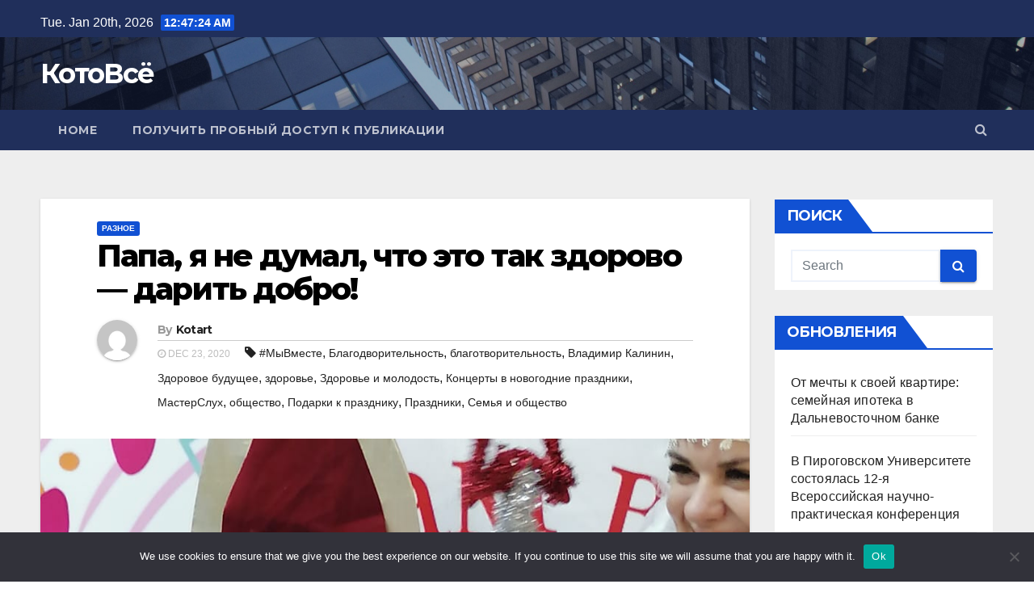

--- FILE ---
content_type: text/html; charset=UTF-8
request_url: https://kotovse.ru/1301-2/
body_size: 19670
content:
<!-- =========================
     Page Breadcrumb   
============================== -->
<!DOCTYPE html>
<html lang="ru-RU">
<head>
<meta charset="UTF-8">
<meta name="viewport" content="width=device-width, initial-scale=1">
<link rel="profile" href="http://gmpg.org/xfn/11">
<title>Папа, я не думал, что это так здорово — дарить добро! &#8211; КотоВсё</title>
<meta name='robots' content='max-image-preview:large' />
	<style>img:is([sizes="auto" i], [sizes^="auto," i]) { contain-intrinsic-size: 3000px 1500px }</style>
	<link rel='dns-prefetch' href='//fonts.googleapis.com' />
<link rel="alternate" type="application/rss+xml" title="КотоВсё &raquo; Feed" href="https://kotovse.ru/feed/" />
<link rel="alternate" type="application/rss+xml" title="КотоВсё &raquo; Comments Feed" href="https://kotovse.ru/comments/feed/" />
<link rel="alternate" type="application/rss+xml" title="КотоВсё &raquo; Папа, я не думал, что это так здорово — дарить добро! Comments Feed" href="https://kotovse.ru/1301-2/feed/" />
<script type="text/javascript">
/* <![CDATA[ */
window._wpemojiSettings = {"baseUrl":"https:\/\/s.w.org\/images\/core\/emoji\/15.1.0\/72x72\/","ext":".png","svgUrl":"https:\/\/s.w.org\/images\/core\/emoji\/15.1.0\/svg\/","svgExt":".svg","source":{"concatemoji":"https:\/\/kotovse.ru\/wp-includes\/js\/wp-emoji-release.min.js?ver=6.8.1"}};
/*! This file is auto-generated */
!function(i,n){var o,s,e;function c(e){try{var t={supportTests:e,timestamp:(new Date).valueOf()};sessionStorage.setItem(o,JSON.stringify(t))}catch(e){}}function p(e,t,n){e.clearRect(0,0,e.canvas.width,e.canvas.height),e.fillText(t,0,0);var t=new Uint32Array(e.getImageData(0,0,e.canvas.width,e.canvas.height).data),r=(e.clearRect(0,0,e.canvas.width,e.canvas.height),e.fillText(n,0,0),new Uint32Array(e.getImageData(0,0,e.canvas.width,e.canvas.height).data));return t.every(function(e,t){return e===r[t]})}function u(e,t,n){switch(t){case"flag":return n(e,"\ud83c\udff3\ufe0f\u200d\u26a7\ufe0f","\ud83c\udff3\ufe0f\u200b\u26a7\ufe0f")?!1:!n(e,"\ud83c\uddfa\ud83c\uddf3","\ud83c\uddfa\u200b\ud83c\uddf3")&&!n(e,"\ud83c\udff4\udb40\udc67\udb40\udc62\udb40\udc65\udb40\udc6e\udb40\udc67\udb40\udc7f","\ud83c\udff4\u200b\udb40\udc67\u200b\udb40\udc62\u200b\udb40\udc65\u200b\udb40\udc6e\u200b\udb40\udc67\u200b\udb40\udc7f");case"emoji":return!n(e,"\ud83d\udc26\u200d\ud83d\udd25","\ud83d\udc26\u200b\ud83d\udd25")}return!1}function f(e,t,n){var r="undefined"!=typeof WorkerGlobalScope&&self instanceof WorkerGlobalScope?new OffscreenCanvas(300,150):i.createElement("canvas"),a=r.getContext("2d",{willReadFrequently:!0}),o=(a.textBaseline="top",a.font="600 32px Arial",{});return e.forEach(function(e){o[e]=t(a,e,n)}),o}function t(e){var t=i.createElement("script");t.src=e,t.defer=!0,i.head.appendChild(t)}"undefined"!=typeof Promise&&(o="wpEmojiSettingsSupports",s=["flag","emoji"],n.supports={everything:!0,everythingExceptFlag:!0},e=new Promise(function(e){i.addEventListener("DOMContentLoaded",e,{once:!0})}),new Promise(function(t){var n=function(){try{var e=JSON.parse(sessionStorage.getItem(o));if("object"==typeof e&&"number"==typeof e.timestamp&&(new Date).valueOf()<e.timestamp+604800&&"object"==typeof e.supportTests)return e.supportTests}catch(e){}return null}();if(!n){if("undefined"!=typeof Worker&&"undefined"!=typeof OffscreenCanvas&&"undefined"!=typeof URL&&URL.createObjectURL&&"undefined"!=typeof Blob)try{var e="postMessage("+f.toString()+"("+[JSON.stringify(s),u.toString(),p.toString()].join(",")+"));",r=new Blob([e],{type:"text/javascript"}),a=new Worker(URL.createObjectURL(r),{name:"wpTestEmojiSupports"});return void(a.onmessage=function(e){c(n=e.data),a.terminate(),t(n)})}catch(e){}c(n=f(s,u,p))}t(n)}).then(function(e){for(var t in e)n.supports[t]=e[t],n.supports.everything=n.supports.everything&&n.supports[t],"flag"!==t&&(n.supports.everythingExceptFlag=n.supports.everythingExceptFlag&&n.supports[t]);n.supports.everythingExceptFlag=n.supports.everythingExceptFlag&&!n.supports.flag,n.DOMReady=!1,n.readyCallback=function(){n.DOMReady=!0}}).then(function(){return e}).then(function(){var e;n.supports.everything||(n.readyCallback(),(e=n.source||{}).concatemoji?t(e.concatemoji):e.wpemoji&&e.twemoji&&(t(e.twemoji),t(e.wpemoji)))}))}((window,document),window._wpemojiSettings);
/* ]]> */
</script>
<style id='wp-emoji-styles-inline-css' type='text/css'>

	img.wp-smiley, img.emoji {
		display: inline !important;
		border: none !important;
		box-shadow: none !important;
		height: 1em !important;
		width: 1em !important;
		margin: 0 0.07em !important;
		vertical-align: -0.1em !important;
		background: none !important;
		padding: 0 !important;
	}
</style>
<link rel='stylesheet' id='wp-block-library-css' href='https://kotovse.ru/wp-includes/css/dist/block-library/style.min.css?ver=6.8.1' type='text/css' media='all' />
<style id='classic-theme-styles-inline-css' type='text/css'>
/*! This file is auto-generated */
.wp-block-button__link{color:#fff;background-color:#32373c;border-radius:9999px;box-shadow:none;text-decoration:none;padding:calc(.667em + 2px) calc(1.333em + 2px);font-size:1.125em}.wp-block-file__button{background:#32373c;color:#fff;text-decoration:none}
</style>
<style id='global-styles-inline-css' type='text/css'>
:root{--wp--preset--aspect-ratio--square: 1;--wp--preset--aspect-ratio--4-3: 4/3;--wp--preset--aspect-ratio--3-4: 3/4;--wp--preset--aspect-ratio--3-2: 3/2;--wp--preset--aspect-ratio--2-3: 2/3;--wp--preset--aspect-ratio--16-9: 16/9;--wp--preset--aspect-ratio--9-16: 9/16;--wp--preset--color--black: #000000;--wp--preset--color--cyan-bluish-gray: #abb8c3;--wp--preset--color--white: #ffffff;--wp--preset--color--pale-pink: #f78da7;--wp--preset--color--vivid-red: #cf2e2e;--wp--preset--color--luminous-vivid-orange: #ff6900;--wp--preset--color--luminous-vivid-amber: #fcb900;--wp--preset--color--light-green-cyan: #7bdcb5;--wp--preset--color--vivid-green-cyan: #00d084;--wp--preset--color--pale-cyan-blue: #8ed1fc;--wp--preset--color--vivid-cyan-blue: #0693e3;--wp--preset--color--vivid-purple: #9b51e0;--wp--preset--gradient--vivid-cyan-blue-to-vivid-purple: linear-gradient(135deg,rgba(6,147,227,1) 0%,rgb(155,81,224) 100%);--wp--preset--gradient--light-green-cyan-to-vivid-green-cyan: linear-gradient(135deg,rgb(122,220,180) 0%,rgb(0,208,130) 100%);--wp--preset--gradient--luminous-vivid-amber-to-luminous-vivid-orange: linear-gradient(135deg,rgba(252,185,0,1) 0%,rgba(255,105,0,1) 100%);--wp--preset--gradient--luminous-vivid-orange-to-vivid-red: linear-gradient(135deg,rgba(255,105,0,1) 0%,rgb(207,46,46) 100%);--wp--preset--gradient--very-light-gray-to-cyan-bluish-gray: linear-gradient(135deg,rgb(238,238,238) 0%,rgb(169,184,195) 100%);--wp--preset--gradient--cool-to-warm-spectrum: linear-gradient(135deg,rgb(74,234,220) 0%,rgb(151,120,209) 20%,rgb(207,42,186) 40%,rgb(238,44,130) 60%,rgb(251,105,98) 80%,rgb(254,248,76) 100%);--wp--preset--gradient--blush-light-purple: linear-gradient(135deg,rgb(255,206,236) 0%,rgb(152,150,240) 100%);--wp--preset--gradient--blush-bordeaux: linear-gradient(135deg,rgb(254,205,165) 0%,rgb(254,45,45) 50%,rgb(107,0,62) 100%);--wp--preset--gradient--luminous-dusk: linear-gradient(135deg,rgb(255,203,112) 0%,rgb(199,81,192) 50%,rgb(65,88,208) 100%);--wp--preset--gradient--pale-ocean: linear-gradient(135deg,rgb(255,245,203) 0%,rgb(182,227,212) 50%,rgb(51,167,181) 100%);--wp--preset--gradient--electric-grass: linear-gradient(135deg,rgb(202,248,128) 0%,rgb(113,206,126) 100%);--wp--preset--gradient--midnight: linear-gradient(135deg,rgb(2,3,129) 0%,rgb(40,116,252) 100%);--wp--preset--font-size--small: 13px;--wp--preset--font-size--medium: 20px;--wp--preset--font-size--large: 36px;--wp--preset--font-size--x-large: 42px;--wp--preset--spacing--20: 0.44rem;--wp--preset--spacing--30: 0.67rem;--wp--preset--spacing--40: 1rem;--wp--preset--spacing--50: 1.5rem;--wp--preset--spacing--60: 2.25rem;--wp--preset--spacing--70: 3.38rem;--wp--preset--spacing--80: 5.06rem;--wp--preset--shadow--natural: 6px 6px 9px rgba(0, 0, 0, 0.2);--wp--preset--shadow--deep: 12px 12px 50px rgba(0, 0, 0, 0.4);--wp--preset--shadow--sharp: 6px 6px 0px rgba(0, 0, 0, 0.2);--wp--preset--shadow--outlined: 6px 6px 0px -3px rgba(255, 255, 255, 1), 6px 6px rgba(0, 0, 0, 1);--wp--preset--shadow--crisp: 6px 6px 0px rgba(0, 0, 0, 1);}:where(.is-layout-flex){gap: 0.5em;}:where(.is-layout-grid){gap: 0.5em;}body .is-layout-flex{display: flex;}.is-layout-flex{flex-wrap: wrap;align-items: center;}.is-layout-flex > :is(*, div){margin: 0;}body .is-layout-grid{display: grid;}.is-layout-grid > :is(*, div){margin: 0;}:where(.wp-block-columns.is-layout-flex){gap: 2em;}:where(.wp-block-columns.is-layout-grid){gap: 2em;}:where(.wp-block-post-template.is-layout-flex){gap: 1.25em;}:where(.wp-block-post-template.is-layout-grid){gap: 1.25em;}.has-black-color{color: var(--wp--preset--color--black) !important;}.has-cyan-bluish-gray-color{color: var(--wp--preset--color--cyan-bluish-gray) !important;}.has-white-color{color: var(--wp--preset--color--white) !important;}.has-pale-pink-color{color: var(--wp--preset--color--pale-pink) !important;}.has-vivid-red-color{color: var(--wp--preset--color--vivid-red) !important;}.has-luminous-vivid-orange-color{color: var(--wp--preset--color--luminous-vivid-orange) !important;}.has-luminous-vivid-amber-color{color: var(--wp--preset--color--luminous-vivid-amber) !important;}.has-light-green-cyan-color{color: var(--wp--preset--color--light-green-cyan) !important;}.has-vivid-green-cyan-color{color: var(--wp--preset--color--vivid-green-cyan) !important;}.has-pale-cyan-blue-color{color: var(--wp--preset--color--pale-cyan-blue) !important;}.has-vivid-cyan-blue-color{color: var(--wp--preset--color--vivid-cyan-blue) !important;}.has-vivid-purple-color{color: var(--wp--preset--color--vivid-purple) !important;}.has-black-background-color{background-color: var(--wp--preset--color--black) !important;}.has-cyan-bluish-gray-background-color{background-color: var(--wp--preset--color--cyan-bluish-gray) !important;}.has-white-background-color{background-color: var(--wp--preset--color--white) !important;}.has-pale-pink-background-color{background-color: var(--wp--preset--color--pale-pink) !important;}.has-vivid-red-background-color{background-color: var(--wp--preset--color--vivid-red) !important;}.has-luminous-vivid-orange-background-color{background-color: var(--wp--preset--color--luminous-vivid-orange) !important;}.has-luminous-vivid-amber-background-color{background-color: var(--wp--preset--color--luminous-vivid-amber) !important;}.has-light-green-cyan-background-color{background-color: var(--wp--preset--color--light-green-cyan) !important;}.has-vivid-green-cyan-background-color{background-color: var(--wp--preset--color--vivid-green-cyan) !important;}.has-pale-cyan-blue-background-color{background-color: var(--wp--preset--color--pale-cyan-blue) !important;}.has-vivid-cyan-blue-background-color{background-color: var(--wp--preset--color--vivid-cyan-blue) !important;}.has-vivid-purple-background-color{background-color: var(--wp--preset--color--vivid-purple) !important;}.has-black-border-color{border-color: var(--wp--preset--color--black) !important;}.has-cyan-bluish-gray-border-color{border-color: var(--wp--preset--color--cyan-bluish-gray) !important;}.has-white-border-color{border-color: var(--wp--preset--color--white) !important;}.has-pale-pink-border-color{border-color: var(--wp--preset--color--pale-pink) !important;}.has-vivid-red-border-color{border-color: var(--wp--preset--color--vivid-red) !important;}.has-luminous-vivid-orange-border-color{border-color: var(--wp--preset--color--luminous-vivid-orange) !important;}.has-luminous-vivid-amber-border-color{border-color: var(--wp--preset--color--luminous-vivid-amber) !important;}.has-light-green-cyan-border-color{border-color: var(--wp--preset--color--light-green-cyan) !important;}.has-vivid-green-cyan-border-color{border-color: var(--wp--preset--color--vivid-green-cyan) !important;}.has-pale-cyan-blue-border-color{border-color: var(--wp--preset--color--pale-cyan-blue) !important;}.has-vivid-cyan-blue-border-color{border-color: var(--wp--preset--color--vivid-cyan-blue) !important;}.has-vivid-purple-border-color{border-color: var(--wp--preset--color--vivid-purple) !important;}.has-vivid-cyan-blue-to-vivid-purple-gradient-background{background: var(--wp--preset--gradient--vivid-cyan-blue-to-vivid-purple) !important;}.has-light-green-cyan-to-vivid-green-cyan-gradient-background{background: var(--wp--preset--gradient--light-green-cyan-to-vivid-green-cyan) !important;}.has-luminous-vivid-amber-to-luminous-vivid-orange-gradient-background{background: var(--wp--preset--gradient--luminous-vivid-amber-to-luminous-vivid-orange) !important;}.has-luminous-vivid-orange-to-vivid-red-gradient-background{background: var(--wp--preset--gradient--luminous-vivid-orange-to-vivid-red) !important;}.has-very-light-gray-to-cyan-bluish-gray-gradient-background{background: var(--wp--preset--gradient--very-light-gray-to-cyan-bluish-gray) !important;}.has-cool-to-warm-spectrum-gradient-background{background: var(--wp--preset--gradient--cool-to-warm-spectrum) !important;}.has-blush-light-purple-gradient-background{background: var(--wp--preset--gradient--blush-light-purple) !important;}.has-blush-bordeaux-gradient-background{background: var(--wp--preset--gradient--blush-bordeaux) !important;}.has-luminous-dusk-gradient-background{background: var(--wp--preset--gradient--luminous-dusk) !important;}.has-pale-ocean-gradient-background{background: var(--wp--preset--gradient--pale-ocean) !important;}.has-electric-grass-gradient-background{background: var(--wp--preset--gradient--electric-grass) !important;}.has-midnight-gradient-background{background: var(--wp--preset--gradient--midnight) !important;}.has-small-font-size{font-size: var(--wp--preset--font-size--small) !important;}.has-medium-font-size{font-size: var(--wp--preset--font-size--medium) !important;}.has-large-font-size{font-size: var(--wp--preset--font-size--large) !important;}.has-x-large-font-size{font-size: var(--wp--preset--font-size--x-large) !important;}
:where(.wp-block-post-template.is-layout-flex){gap: 1.25em;}:where(.wp-block-post-template.is-layout-grid){gap: 1.25em;}
:where(.wp-block-columns.is-layout-flex){gap: 2em;}:where(.wp-block-columns.is-layout-grid){gap: 2em;}
:root :where(.wp-block-pullquote){font-size: 1.5em;line-height: 1.6;}
</style>
<link rel='stylesheet' id='custom-comments-css-css' href='https://kotovse.ru/wp-content/plugins/bka-single/asset/styles.css?ver=6.8.1' type='text/css' media='all' />
<link rel='stylesheet' id='cookie-notice-front-css' href='https://kotovse.ru/wp-content/plugins/cookie-notice/css/front.min.css?ver=2.4.16' type='text/css' media='all' />
<link rel='stylesheet' id='newsup-fonts-css' href='//fonts.googleapis.com/css?family=Montserrat%3A400%2C500%2C700%2C800%7CWork%2BSans%3A300%2C400%2C500%2C600%2C700%2C800%2C900%26display%3Dswap&#038;subset=latin%2Clatin-ext' type='text/css' media='all' />
<link rel='stylesheet' id='bootstrap-css' href='https://kotovse.ru/wp-content/themes/kotovse/css/bootstrap.css?ver=6.8.1' type='text/css' media='all' />
<link rel='stylesheet' id='newsup-style-css' href='https://kotovse.ru/wp-content/themes/kotovse/style.css?ver=6.8.1' type='text/css' media='all' />
<link rel='stylesheet' id='newsup-default-css' href='https://kotovse.ru/wp-content/themes/kotovse/css/colors/default.css?ver=6.8.1' type='text/css' media='all' />
<link rel='stylesheet' id='font-awesome-css' href='https://kotovse.ru/wp-content/themes/kotovse/css/font-awesome.css?ver=6.8.1' type='text/css' media='all' />
<link rel='stylesheet' id='owl-carousel-css' href='https://kotovse.ru/wp-content/themes/kotovse/css/owl.carousel.css?ver=6.8.1' type='text/css' media='all' />
<link rel='stylesheet' id='smartmenus-css' href='https://kotovse.ru/wp-content/themes/kotovse/css/jquery.smartmenus.bootstrap.css?ver=6.8.1' type='text/css' media='all' />
<script type="text/javascript" id="cookie-notice-front-js-before">
/* <![CDATA[ */
var cnArgs = {"ajaxUrl":"https:\/\/kotovse.ru\/wp-admin\/admin-ajax.php","nonce":"8c8b767b35","hideEffect":"fade","position":"bottom","onScroll":false,"onScrollOffset":100,"onClick":false,"cookieName":"cookie_notice_accepted","cookieTime":2592000,"cookieTimeRejected":2592000,"globalCookie":false,"redirection":false,"cache":false,"revokeCookies":false,"revokeCookiesOpt":"automatic"};
/* ]]> */
</script>
<script type="text/javascript" src="https://kotovse.ru/wp-content/plugins/cookie-notice/js/front.min.js?ver=2.4.16" id="cookie-notice-front-js"></script>
<script type="text/javascript" src="https://kotovse.ru/wp-includes/js/jquery/jquery.min.js?ver=3.7.1" id="jquery-core-js"></script>
<script type="text/javascript" src="https://kotovse.ru/wp-includes/js/jquery/jquery-migrate.min.js?ver=3.4.1" id="jquery-migrate-js"></script>
<script type="text/javascript" src="https://kotovse.ru/wp-content/themes/kotovse/js/navigation.js?ver=6.8.1" id="newsup-navigation-js"></script>
<script type="text/javascript" src="https://kotovse.ru/wp-content/themes/kotovse/js/bootstrap.js?ver=6.8.1" id="bootstrap-js"></script>
<script type="text/javascript" src="https://kotovse.ru/wp-content/themes/kotovse/js/owl.carousel.min.js?ver=6.8.1" id="owl-carousel-min-js"></script>
<script type="text/javascript" src="https://kotovse.ru/wp-content/themes/kotovse/js/jquery.smartmenus.js?ver=6.8.1" id="smartmenus-js-js"></script>
<script type="text/javascript" src="https://kotovse.ru/wp-content/themes/kotovse/js/jquery.smartmenus.bootstrap.js?ver=6.8.1" id="bootstrap-smartmenus-js-js"></script>
<script type="text/javascript" src="https://kotovse.ru/wp-content/themes/kotovse/js/jquery.marquee.js?ver=6.8.1" id="newsup-main-js-js"></script>
<link rel="https://api.w.org/" href="https://kotovse.ru/wp-json/" /><link rel="alternate" title="JSON" type="application/json" href="https://kotovse.ru/wp-json/wp/v2/posts/1301" /><link rel="EditURI" type="application/rsd+xml" title="RSD" href="https://kotovse.ru/xmlrpc.php?rsd" />
<meta name="generator" content="WordPress 6.8.1" />
<link rel="canonical" href="https://kotovse.ru/1301-2/" />
<link rel='shortlink' href='https://kotovse.ru/?p=1301' />
<link rel="alternate" title="oEmbed (JSON)" type="application/json+oembed" href="https://kotovse.ru/wp-json/oembed/1.0/embed?url=https%3A%2F%2Fkotovse.ru%2F1301-2%2F" />
<meta name="description" content="Интересная идея родилась и воплотилась в рамках совместной акции сети сурдологических клиник «МастерСлух» и Всероссийского общества глухих (ВОГ): слабослышащих и тугоухих детей из Ростовской области поздравили дети сотрудников медицинской компании."><style type="text/css" id="custom-background-css">
    .wrapper { background-color: #eee; }
</style>
<style type="text/css">.recentcomments a{display:inline !important;padding:0 !important;margin:0 !important;}</style></head>
<body class="wp-singular post-template-default single single-post postid-1301 single-format-standard wp-embed-responsive wp-theme-kotovse cookies-not-set  ta-hide-date-author-in-list" >
<div id="page" class="site">
<a class="skip-link screen-reader-text" href="#content">
Skip to content</a>
    <div class="wrapper" id="custom-background-css">
        <header class="mg-headwidget">
            <!--==================== TOP BAR ====================-->

            <div class="mg-head-detail hidden-xs">
    <div class="container-fluid">
        <div class="row">
                        <div class="col-md-6 col-xs-12 col-sm-6">
                <ul class="info-left">
                            <li>Tue. Jan 20th, 2026             <span  id="time" class="time"></span>
                    </li>
                    </ul>
            </div>
                        <div class="col-md-6 col-xs-12">
                <ul class="mg-social info-right">
                    
                                      </ul>
            </div>
                    </div>
    </div>
</div>
            <div class="clearfix"></div>
                        <div class="mg-nav-widget-area-back" style='background-image: url("https://kotovse.ru/wp-content/themes/kotovse/images/head-back.jpg" );'>
                        <div class="overlay">
              <div class="inner"  style="background-color:rgba(32,47,91,0.4);" > 
                <div class="container-fluid">
                    <div class="mg-nav-widget-area">
                        <div class="row align-items-center">
                            <div class="col-md-3 col-sm-4 text-center-xs">
                                <div class="navbar-header">
                                                                <div class="site-branding-text">
                                <h1 class="site-title"> <a href="https://kotovse.ru/" rel="home">КотоВсё</a></h1>
                                <p class="site-description"></p>
                                </div>
                                                              </div>
                            </div>
                           
                        </div>
                    </div>
                </div>
              </div>
              </div>
          </div>
    <div class="mg-menu-full">
      <nav class="navbar navbar-expand-lg navbar-wp">
        <div class="container-fluid flex-row-reverse">
          <!-- Right nav -->
                    <div class="m-header d-flex pl-3 ml-auto my-2 my-lg-0 position-relative align-items-left">
                                                <!--a class="mobilehomebtn" href="https://kotovse.ru"><span class="fa fa-home"></span></a-->
                        <!-- navbar-toggle -->
                        <button class="navbar-toggler mx-auto" type="button" data-toggle="collapse" data-target="#navbar-wp" aria-controls="navbarSupportedContent" aria-expanded="false" aria-label="Toggle navigation">
                          <i class="fa fa-bars"></i>
                        </button>
                        <!-- /navbar-toggle -->
                        <div class="dropdown show mg-search-box pr-2">
                            <a class="dropdown-toggle msearch ml-auto" href="#" role="button" id="dropdownMenuLink" data-toggle="dropdown" aria-haspopup="true" aria-expanded="false">
                               <i class="fa fa-search"></i>
                            </a>

                            <div class="dropdown-menu searchinner" aria-labelledby="dropdownMenuLink">
                        <form role="search" method="get" id="searchform" action="https://kotovse.ru/">
  <div class="input-group">
    <input type="search" class="form-control" placeholder="Search" value="" name="s" />
    <span class="input-group-btn btn-default">
    <button type="submit" class="btn"> <i class="fa fa-search"></i> </button>
    </span> </div>
</form>                      </div>
                        </div>
                        
                    </div>
                    <!-- /Right nav -->
         
          
                  <div class="collapse navbar-collapse" id="navbar-wp">
                  	<div class="d-md-block">
                  <div class=""><ul class="nav navbar-nav mr-auto"><li ><a href="https://kotovse.ru/" title="Home">Home</a></li><li class="page_item page-item-121602"><a href="https://kotovse.ru/poluchit-probnyj-dostup-k-publikacii/">Получить пробный доступ к публикации</a></li></ul></div>
        				</div>		
              		</div>
          </div>
      </nav> <!-- /Navigation -->
    </div>
</header>
<div class="clearfix"></div>
 <!--==================== Newsup breadcrumb section ====================-->
<!-- =========================
     Page Content Section      
============================== -->
<main id="content">
    <!--container-->
    <div class="container-fluid">
      <!--row-->
      <div class="row">
        <!--col-md-->
                                                <div class="col-md-9">
                    		                  <div class="mg-blog-post-box"> 
              <div class="mg-header">
                                <div class="mg-blog-category"> 
                      <a class="newsup-categories category-color-1" href="https://kotovse.ru/category/other/" alt="View all posts in Разное"> 
                                 Разное
                             </a>                </div>
                                <h1 class="title single"> <a title="Permalink to: Папа, я не думал, что это так здорово — дарить добро!">
                  Папа, я не думал, что это так здорово — дарить добро!</a>
                </h1>

                <div class="media mg-info-author-block"> 
                                    <a class="mg-author-pic" href="https://kotovse.ru/author/"> <img alt='' src='https://secure.gravatar.com/avatar/2f6618bc9380c24a18df8dca2e4640771fc738eeecd6ab3881b6e8a78dec7e90?s=150&#038;d=mm&#038;r=g' srcset='https://secure.gravatar.com/avatar/2f6618bc9380c24a18df8dca2e4640771fc738eeecd6ab3881b6e8a78dec7e90?s=300&#038;d=mm&#038;r=g 2x' class='avatar avatar-150 photo' height='150' width='150' decoding='async'/> </a>
                                  <div class="media-body">
                                        <h4 class="media-heading"><span>By</span><a href="https://kotovse.ru/author/">Kotart</a></h4>
                                                            <span class="mg-blog-date"><i class="fa fa-clock-o"></i> 
                      Dec 23, 2020</span>
                                        <span class="newsup-tags"><i class="fa fa-tag"></i>
                      <a href="https://kotovse.ru/1301-2/"><a href="https://kotovse.ru/tag/1243/" rel="tag">#МыВместе</a>, <a href="https://kotovse.ru/tag/1244/" rel="tag">Благодворительность</a>, <a href="https://kotovse.ru/tag/150/" rel="tag">благотворительность</a>, <a href="https://kotovse.ru/tag/1242/" rel="tag">Владимир Калинин</a>, <a href="https://kotovse.ru/tag/139/" rel="tag">Здоровое будущее</a>, <a href="https://kotovse.ru/tag/85/" rel="tag">здоровье</a>, <a href="https://kotovse.ru/tag/185/" rel="tag">Здоровье и молодость</a>, <a href="https://kotovse.ru/tag/1194/" rel="tag">Концерты в новогодние праздники</a>, <a href="https://kotovse.ru/tag/1241/" rel="tag">МастерСлух</a>, <a href="https://kotovse.ru/tag/149/" rel="tag">общество</a>, <a href="https://kotovse.ru/tag/1130/" rel="tag">Подарки к празднику</a>, <a href="https://kotovse.ru/tag/1040/" rel="tag">Праздники</a>, <a href="https://kotovse.ru/tag/232/" rel="tag">Семья и общество</a></a>
                    </span>
                                    </div>
                </div>
              </div>
              <img width="960" height="1280" src="https://kotovse.ru/wp-content/uploads/2020/12/1608726249.jpg" class="img-responsive wp-post-image" alt="Папа, я не думал, что это так здорово — дарить добро!" decoding="async" fetchpriority="high" srcset="https://kotovse.ru/wp-content/uploads/2020/12/1608726249.jpg 960w, https://kotovse.ru/wp-content/uploads/2020/12/1608726249-225x300.jpg 225w, https://kotovse.ru/wp-content/uploads/2020/12/1608726249-768x1024.jpg 768w" sizes="(max-width: 960px) 100vw, 960px" />              <article class="small single">
                <div id='body_175767_miss_1'></div><p class="ql-align-justify"><strong>Интересная идея родилась и воплотилась в рамках совместной акции сети сурдологических клиник «МастерСлух» и Всероссийского общества глухих (ВОГ): слабослышащих и тугоухих детей из Ростовской области поздравили дети сотрудников медицинской компании.</strong></p><p class="ql-align-justify"><br></p><p class="ql-align-justify"><img decoding="async" src="//st.business-key.com/i/files/35747/2020/12/1608726237.jpg" alt="фото: апа, я не думал, что это так здорово — дарить добро! " srcset="//st.business-key.com/i/files/35747/2020/12/thumbs/480x1608726237.jpg 480w, //st.business-key.com/i/files/35747/2020/12/thumbs/800x1608726237.jpg 800w, //st.business-key.com/i/files/35747/2020/12/thumbs/1024x1608726237.jpg 1024w" style="object-fit: cover;"></p><p class="ql-align-justify"><br></p><p class="ql-align-justify">В 2020 году началось сотрудничество Ростовского отделения Всероссийского общества глухих (ВОГ) и сети клиник «МастерСлух». Первым этапом стала встреча детей с кохлеарными имплантами, их родителей, с ведущими российскими специалистами по слухоречевой реабилитации: врачам-сурдологами, аудиологами, сурдопедагогами.</p><p class="ql-align-justify"><br></p><p class="ql-align-justify"><img decoding="async" src="//st.business-key.com/i/files/35747/2020/12/1608726249.jpg" alt="фото: апа, я не думал, что это так здорово — дарить добро! " srcset="//st.business-key.com/i/files/35747/2020/12/thumbs/480x1608726249.jpg 480w, //st.business-key.com/i/files/35747/2020/12/thumbs/800x1608726249.jpg 800w, //st.business-key.com/i/files/35747/2020/12/thumbs/1024x1608726249.jpg 1024w" style="object-fit: cover;"></p><p class="ql-align-justify"><br></p><p class="ql-align-justify">– <strong><em>Нам, как экспертам, развивающим единственный в регионе центр</em> <em>слухоречевой реабилитации детей, конечно, был интересна организация такой встречи c педагогами и родителями. Мы с огромным энтузиазмом подхватили инициативу,</em></strong><em> - отметил директор сети сурдологических клиник «МастерСлух» Дмитрий Бочкарёв. </em><strong><em>– А с ВОГ мы давно общаемся, давно сотрудничаем. В итоге получилась интересная и насыщенная программа.</em></strong></p><p class="ql-align-justify"><br></p><p class="ql-align-justify">Затем возникла идея сделать праздник: поздравить слабослышащих и страдающих глухотой детей с наступающим Новым годом. И 19 декабря состоялась первое, групповое поздравление слабослышащих детей города Ростова-на-Дону. В качестве Деда Мороза должен был выступить один из сотрудников сети клиник «МастерСлух», но затем у организаторов родилась более интересная идея — главным новогодним персонажем стал 14-летний Владимир Калинин, сын одного из сотрудников компании.</p><p class="ql-align-justify"><br></p><p class="ql-align-justify"><img decoding="async" src="//st.business-key.com/i/files/35747/2020/12/1608726258.jpg" alt="фото: апа, я не думал, что это так здорово — дарить добро! " srcset="//st.business-key.com/i/files/35747/2020/12/thumbs/480x1608726258.jpg 480w, //st.business-key.com/i/files/35747/2020/12/thumbs/800x1608726258.jpg 800w, //st.business-key.com/i/files/35747/2020/12/thumbs/1024x1608726258.jpg 1024w" style="object-fit: cover;"></p><p class="ql-align-justify"><br></p><p class="ql-align-justify">Роль Снегурочки взяла на себя представительница ВОГ Дарья, которая прекрасно владеет жестовым языком. Девушка сильно переживала по поводу своего актерского дебюта, но мероприятие прошло душевно, по-южному тепло, открыто и весело.</p><p class="ql-align-justify"><br></p><p class="ql-align-justify">Деда Мороза усадили на трон, дети по одному подходили к нему (кто-то с кохлеарным имплантом, кто-то со слуховым аппаратом), читали стихи и получали подарки, а потом радостно обнимали «дедушку». Вечером Владимир Калинин сказал отцу: «<strong><em>Папа, я не думал, что это так здорово — дарить добро!</em></strong>» Он всерьез задумался о вступлении в волонтерское движение. Праздник удался для всех.</p><p class="ql-align-justify"><br></p><p class="ql-align-justify"><img decoding="async" src="//st.business-key.com/i/files/35747/2020/12/1608726274.jpg" alt="фото: апа, я не думал, что это так здорово — дарить добро! " srcset="//st.business-key.com/i/files/35747/2020/12/thumbs/480x1608726274.jpg 480w, //st.business-key.com/i/files/35747/2020/12/thumbs/800x1608726274.jpg 800w, //st.business-key.com/i/files/35747/2020/12/thumbs/1024x1608726274.jpg 1024w" style="object-fit: cover;"></p><p class="ql-align-justify"><br></p><p class="ql-align-justify">- <strong><em>Удачный опыт поздравления с Новым годом детей ВОГ детьми сотрудников «МастерСлух» решено использовать и в других регионах, где работают наши клиники. В частности, в г. Кургане поздравления от нас ждут 40 детей, в г. Сочи – около 30. В ближайшие дни мы и представители ВОГ посетим и поздравим еще 34 слабослышащих и страдающих глухотой ребенка в городах Аксае, Батайске и Таганроге</em></strong>, - добавил Дмитрий Бочкарев.</p><p class="ql-align-justify"><br></p><p class="ql-align-justify">Видео по теме - <a href="https://www.youtube.com/watch?v=rV8O8DTqhvA&amp;feature=youtu.be" target="_blank" style="color: rgb(5, 99, 193);"><u>https://www.youtube.com/watch?v=rV8O8DTqhvA&amp;feature=youtu.be</u></a></p><p class="ql-align-justify"><br></p><iframe class="ql-video" frameborder="0" allowfullscreen="true" src="https://www.youtube.com/embed/rV8O8DTqhvA?showinfo=0"></iframe><p class="ql-align-justify"><br></p><p class="ql-align-justify"><br></p><p class="ql-align-justify"><strong><u>Справка:</u></strong></p><p class="ql-align-justify">«МастерСлух» - первая в России частная сеть специализированных клиник сурдологии-оториноларингологии, реабилитации и коррекции слуха, объединяющая 34 центра в 27 городах и 14 регионов России. Дневной стационар в Ростове-на-Дону - первый из частных медцентров России, предложивший пациентам замену и настройку речевых процессоров кохлеарных имплантов (РП КИ) всех основных мировых производителей по полису ОМС. В медцентрах сети, помимо врачей-сурдологов, неврологов и оториноларингологов работает штат сурдопедагогов и логопедов.</p><p class="ql-align-justify">«МастерСлух» - входит в реестр социальных предприятий России. Номинант премии аналитического центра «Эксперт» как компания с лучшей стратегией социального развития. Участник общероссийской акции взаимопомощи и клуба #МыВместе.</p><p class="ql-align-justify">Тел.: 8-800-775-11-07, сайт компании: <a href="http://mastersluh.ru/" target="_blank" style="color: rgb(5, 99, 193);"><u>http://mastersluh.ru/</u></a>.</p><p class="ql-align-justify"><br></p><p class="ql-align-justify">Контактное лицо по теме пресс-релиза:</p><p class="ql-align-justify">Кулакова Елена, тел.8-988-899-5590, почта ms161 – <a href="mailto:kulakova@mail.ru" target="_blank" style="color: rgb(5, 99, 193);"><u>kulakova@mail.ru</u></a>.</p><p class="ql-align-justify"><br></p><p class="ql-align-justify"><strong><u>Публикация на сайте компании</u></strong>: <a href="https://mastersluh.ru/" target="_blank" style="color: rgb(5, 99, 193);"><u>https://mastersluh.ru/</u></a></p><p class="ql-align-justify"><br></p><p class="ql-align-justify"><strong><u>Публикация в блоге Мастерской</u></strong>: <a href="http://alepalg-masterpress.blogspot.com/2020/12/blog-post_41.html" target="_blank" style="color: rgb(5, 99, 193);"><u>http://alepalg-masterpress.blogspot.com/2020/12/blog-post_41.html</u></a></p><p><br></p>
    <p>Комментариев пока нет.</p>
<h4>Это интересно:</h4><ul><li><a href="https://kotovse.ru/legenda-vozrozhdaetsya-gruppa-nau-6f8/">Что остается в сердцах людей спустя 42 года после дебюта группы Наутилус?</a></li></ul>                                                     <script>
    function pinIt()
    {
      var e = document.createElement('script');
      e.setAttribute('type','text/javascript');
      e.setAttribute('charset','UTF-8');
      e.setAttribute('src','https://assets.pinterest.com/js/pinmarklet.js?r='+Math.random()*99999999);
      document.body.appendChild(e);
    }
    </script>
                     <div class="post-share">
                          <div class="post-share-icons cf">
                           
                              <a href="https://www.facebook.com/sharer.php?u=https://kotovse.ru/1301-2/" class="link facebook" target="_blank" >
                                <i class="fa fa-facebook"></i></a>
                            
            
                              <a href="http://twitter.com/share?url=https://kotovse.ru/1301-2/&#038;text=%D0%9F%D0%B0%D0%BF%D0%B0%2C%20%D1%8F%20%D0%BD%D0%B5%20%D0%B4%D1%83%D0%BC%D0%B0%D0%BB%2C%20%D1%87%D1%82%D0%BE%20%D1%8D%D1%82%D0%BE%20%D1%82%D0%B0%D0%BA%20%D0%B7%D0%B4%D0%BE%D1%80%D0%BE%D0%B2%D0%BE%20%E2%80%94%20%D0%B4%D0%B0%D1%80%D0%B8%D1%82%D1%8C%20%D0%B4%D0%BE%D0%B1%D1%80%D0%BE%21" class="link twitter" target="_blank">
                                <i class="fa fa-twitter"></i></a>
            
                              <a href="mailto:?subject=Папа,%20я%20не%20думал,%20что%20это%20так%20здорово%20—%20дарить%20добро!&#038;body=https://kotovse.ru/1301-2/" class="link email" target="_blank" >
                                <i class="fa fa-envelope-o"></i></a>


                              <a href="https://www.linkedin.com/sharing/share-offsite/?url=https://kotovse.ru/1301-2/&#038;title=%D0%9F%D0%B0%D0%BF%D0%B0%2C%20%D1%8F%20%D0%BD%D0%B5%20%D0%B4%D1%83%D0%BC%D0%B0%D0%BB%2C%20%D1%87%D1%82%D0%BE%20%D1%8D%D1%82%D0%BE%20%D1%82%D0%B0%D0%BA%20%D0%B7%D0%B4%D0%BE%D1%80%D0%BE%D0%B2%D0%BE%20%E2%80%94%20%D0%B4%D0%B0%D1%80%D0%B8%D1%82%D1%8C%20%D0%B4%D0%BE%D0%B1%D1%80%D0%BE%21" class="link linkedin" target="_blank" >
                                <i class="fa fa-linkedin"></i></a>

                              <a href="javascript:pinIt();" class="link pinterest"><i class="fa fa-pinterest"></i></a>    
                          </div>
                    </div>

              </article>
            </div>
		                 <div class="media mg-info-author-block">
            <a class="mg-author-pic" href="https://kotovse.ru/author/"><img alt='' src='https://secure.gravatar.com/avatar/2f6618bc9380c24a18df8dca2e4640771fc738eeecd6ab3881b6e8a78dec7e90?s=150&#038;d=mm&#038;r=g' srcset='https://secure.gravatar.com/avatar/2f6618bc9380c24a18df8dca2e4640771fc738eeecd6ab3881b6e8a78dec7e90?s=300&#038;d=mm&#038;r=g 2x' class='avatar avatar-150 photo' height='150' width='150' loading='lazy' decoding='async'/></a>
                <div class="media-body">
                  <h4 class="media-heading">By <a href ="https://kotovse.ru/author/">Kotart</a></h4>
                  <p></p>
                </div>
            </div>
                          <div class="mg-featured-slider p-3 mb-4">
                        <!--Start mg-realated-slider -->
                        <div class="mg-sec-title">
                            <!-- mg-sec-title -->
                                                        <h4>Related Post</h4>
                        </div>
                        <!-- // mg-sec-title -->
                           <div class="row">
                                <!-- featured_post -->
                                                                      <!-- blog -->
                                  <div class="col-md-4">
                                    <div class="mg-blog-post-3 minh back-img" 
                                    >
                                      <div class="mg-blog-inner">
                                                                                      <div class="mg-blog-category"> <a class="newsup-categories category-color-1" href="https://kotovse.ru/category/other/" alt="View all posts in Разное"> 
                                 Разное
                             </a>                                          </div>                                             <h4 class="title"> <a href="https://kotovse.ru/ot-mechty-k-svoejj-kvartire-semejjnaya-ipoteka-v-dalnevos-qb0/" title="Permalink to: От мечты к своей квартире: семейная ипотека в Дальневосточном банке">
                                              От мечты к своей квартире: семейная ипотека в Дальневосточном банке</a>
                                             </h4>
                                            <div class="mg-blog-meta"> 
                                                                                          <span class="mg-blog-date"><i class="fa fa-clock-o"></i> 
                                              Jan 20, 2026</span>
                                                                                        <a href="https://kotovse.ru/author/"> <i class="fa fa-user-circle-o"></i> Kotart</a>
                                             </div>
                                        </div>
                                    </div>
                                  </div>
                                    <!-- blog -->
                                                                        <!-- blog -->
                                  <div class="col-md-4">
                                    <div class="mg-blog-post-3 minh back-img" 
                                    >
                                      <div class="mg-blog-inner">
                                                                                      <div class="mg-blog-category"> <a class="newsup-categories category-color-1" href="https://kotovse.ru/category/other/" alt="View all posts in Разное"> 
                                 Разное
                             </a>                                          </div>                                             <h4 class="title"> <a href="https://kotovse.ru/v-pirogovskom-universitete-sostoyalas-ya-vserossijjskaya-nauchno-r2/" title="Permalink to: В Пироговском Университете состоялась 12-я Всероссийская научно-практическая конференция">
                                              В Пироговском Университете состоялась 12-я Всероссийская научно-практическая конференция</a>
                                             </h4>
                                            <div class="mg-blog-meta"> 
                                                                                          <span class="mg-blog-date"><i class="fa fa-clock-o"></i> 
                                              Jan 19, 2026</span>
                                                                                        <a href="https://kotovse.ru/author/"> <i class="fa fa-user-circle-o"></i> Kotart</a>
                                             </div>
                                        </div>
                                    </div>
                                  </div>
                                    <!-- blog -->
                                                                        <!-- blog -->
                                  <div class="col-md-4">
                                    <div class="mg-blog-post-3 minh back-img" 
                                    >
                                      <div class="mg-blog-inner">
                                                                                      <div class="mg-blog-category"> <a class="newsup-categories category-color-1" href="https://kotovse.ru/category/other/" alt="View all posts in Разное"> 
                                 Разное
                             </a>                                          </div>                                             <h4 class="title"> <a href="https://kotovse.ru/komanda-pirogovskogo-universiteta-minzdrava-rossii-uspeshno-vy-vb5/" title="Permalink to: Команда Пироговского Университета Минздрава России успешно выступила на олимпиаде по анатомии">
                                              Команда Пироговского Университета Минздрава России успешно выступила на олимпиаде по анатомии</a>
                                             </h4>
                                            <div class="mg-blog-meta"> 
                                                                                          <span class="mg-blog-date"><i class="fa fa-clock-o"></i> 
                                              Jan 19, 2026</span>
                                                                                        <a href="https://kotovse.ru/author/"> <i class="fa fa-user-circle-o"></i> Kotart</a>
                                             </div>
                                        </div>
                                    </div>
                                  </div>
                                    <!-- blog -->
                                                                </div>
                            
                    </div>
                    <!--End mg-realated-slider -->
                  <div id="comments" class="comments-area mg-card-box padding-20">

		<div id="respond" class="comment-respond">
		<h3 id="reply-title" class="comment-reply-title">Leave a Reply <small><a rel="nofollow" id="cancel-comment-reply-link" href="/1301-2/#respond" style="display:none;">Cancel reply</a></small></h3><form action="https://kotovse.ru/wp-comments-post.php" method="post" id="commentform" class="comment-form" novalidate><p class="comment-notes"><span id="email-notes">Your email address will not be published.</span> <span class="required-field-message">Required fields are marked <span class="required">*</span></span></p><p class="comment-form-comment"><label for="comment">Comment <span class="required">*</span></label> <textarea autocomplete="new-password"  id="a673a2d32a"  name="a673a2d32a"   cols="45" rows="8" maxlength="65525" required></textarea><textarea id="comment" aria-label="hp-comment" aria-hidden="true" name="comment" autocomplete="new-password" style="padding:0 !important;clip:rect(1px, 1px, 1px, 1px) !important;position:absolute !important;white-space:nowrap !important;height:1px !important;width:1px !important;overflow:hidden !important;" tabindex="-1"></textarea><script data-noptimize>document.getElementById("comment").setAttribute( "id", "a4fd8353de2c8a0c32dabbc087290766" );document.getElementById("a673a2d32a").setAttribute( "id", "comment" );</script></p><p class="comment-form-author"><label for="author">Name <span class="required">*</span></label> <input id="author" name="author" type="text" value="" size="30" maxlength="245" autocomplete="name" required /></p>
<p class="comment-form-email"><label for="email">Email <span class="required">*</span></label> <input id="email" name="email" type="email" value="" size="30" maxlength="100" aria-describedby="email-notes" autocomplete="email" required /></p>
<p class="comment-form-url"><label for="url">Website</label> <input id="url" name="url" type="url" value="" size="30" maxlength="200" autocomplete="url" /></p>
<p class="comment-form-cookies-consent"><input id="wp-comment-cookies-consent" name="wp-comment-cookies-consent" type="checkbox" value="yes" /> <label for="wp-comment-cookies-consent">Save my name, email, and website in this browser for the next time I comment.</label></p>
<p class="form-submit"><input name="submit" type="submit" id="submit" class="submit" value="Post Comment" /> <input type='hidden' name='comment_post_ID' value='1301' id='comment_post_ID' />
<input type='hidden' name='comment_parent' id='comment_parent' value='0' />
</p></form>	</div><!-- #respond -->
	</div><!-- #comments -->      </div>
             <!--sidebar-->
          <!--col-md-3-->
            <aside class="col-md-3">
                  
<aside id="secondary" class="widget-area" role="complementary">
	<div id="sidebar-right" class="mg-sidebar">
		<div id="search-2" class="mg-widget widget_search"><div class="mg-wid-title"><h6>Поиск</h6></div><form role="search" method="get" id="searchform" action="https://kotovse.ru/">
  <div class="input-group">
    <input type="search" class="form-control" placeholder="Search" value="" name="s" />
    <span class="input-group-btn btn-default">
    <button type="submit" class="btn"> <i class="fa fa-search"></i> </button>
    </span> </div>
</form></div>
		<div id="recent-posts-2" class="mg-widget widget_recent_entries">
		<div class="mg-wid-title"><h6>Обновления</h6></div>
		<ul>
											<li>
					<a href="https://kotovse.ru/ot-mechty-k-svoejj-kvartire-semejjnaya-ipoteka-v-dalnevos-qb0/">От мечты к своей квартире: семейная ипотека в Дальневосточном банке</a>
									</li>
											<li>
					<a href="https://kotovse.ru/v-pirogovskom-universitete-sostoyalas-ya-vserossijjskaya-nauchno-r2/">В Пироговском Университете состоялась 12-я Всероссийская научно-практическая конференция</a>
									</li>
											<li>
					<a href="https://kotovse.ru/komanda-pirogovskogo-universiteta-minzdrava-rossii-uspeshno-vy-vb5/">Команда Пироговского Университета Минздрава России успешно выступила на олимпиаде по анатомии</a>
									</li>
											<li>
					<a href="https://kotovse.ru/8036813-v-rnimu-im-n-i-pirogova-minzdrava-rossii-proshla-4107s/">В РНИМУ им. Н.И. Пирогова Минздрава России прошла III Всероссийская олимпиада с международным участием по пропедевтике детских болезней «Наследники Пирогова»</a>
									</li>
											<li>
					<a href="https://kotovse.ru/vydayushhijjsya-rezultat-tvorcheskojj-komandy-rn-9jgh9/">Выдающийся результат творческой команды РНИМУ им. Н.И. Пирогова Минздрава России — второе место в общем зачете среди 80 вузов</a>
									</li>
					</ul>

		</div><div id="recent-comments-2" class="mg-widget widget_recent_comments"><div class="mg-wid-title"><h6>recent comments</h6></div><ul id="recentcomments"><li class="recentcomments"><span class="comment-author-link">OLESIA RUDENKO</span> on <a href="https://kotovse.ru/v-turcii-sostoyalsya-kongress-ob-investiciyah-legat-business-congress/#comment-49688">В Турции состоялся конгресс об инвестициях Legat Business Congress</a></li><li class="recentcomments"><span class="comment-author-link">Олег Бочаров</span> on <a href="https://kotovse.ru/v-turcii-sostoyalsya-kongress-ob-investiciyah-legat-business-congress/#comment-49680">В Турции состоялся конгресс об инвестициях Legat Business Congress</a></li><li class="recentcomments"><span class="comment-author-link"><a href="https://www.vfchemical.com/" class="url" rel="ugc external nofollow">Промышленная Химия</a></span> on <a href="https://kotovse.ru/victoria-fortress-rasshiryaet-set-predstavitelstv-po-vsemu-miru/#comment-1678">Victoria Fortress расширяет сеть представительств по всему миру</a></li></ul></div><div id="archives-2" class="mg-widget widget_archive"><div class="mg-wid-title"><h6>Архивы</h6></div>
			<ul>
					<li><a href='https://kotovse.ru/2026/01/'>January 2026</a></li>
	<li><a href='https://kotovse.ru/2025/12/'>December 2025</a></li>
	<li><a href='https://kotovse.ru/2025/11/'>November 2025</a></li>
	<li><a href='https://kotovse.ru/2025/10/'>October 2025</a></li>
	<li><a href='https://kotovse.ru/2025/09/'>September 2025</a></li>
	<li><a href='https://kotovse.ru/2025/08/'>August 2025</a></li>
	<li><a href='https://kotovse.ru/2025/07/'>July 2025</a></li>
	<li><a href='https://kotovse.ru/2025/06/'>June 2025</a></li>
	<li><a href='https://kotovse.ru/2025/05/'>May 2025</a></li>
	<li><a href='https://kotovse.ru/2025/04/'>April 2025</a></li>
	<li><a href='https://kotovse.ru/2025/03/'>March 2025</a></li>
	<li><a href='https://kotovse.ru/2025/02/'>February 2025</a></li>
	<li><a href='https://kotovse.ru/2025/01/'>January 2025</a></li>
	<li><a href='https://kotovse.ru/2024/12/'>December 2024</a></li>
	<li><a href='https://kotovse.ru/2024/11/'>November 2024</a></li>
	<li><a href='https://kotovse.ru/2024/10/'>October 2024</a></li>
	<li><a href='https://kotovse.ru/2024/09/'>September 2024</a></li>
	<li><a href='https://kotovse.ru/2024/08/'>August 2024</a></li>
	<li><a href='https://kotovse.ru/2024/07/'>July 2024</a></li>
	<li><a href='https://kotovse.ru/2024/06/'>June 2024</a></li>
	<li><a href='https://kotovse.ru/2024/05/'>May 2024</a></li>
	<li><a href='https://kotovse.ru/2024/04/'>April 2024</a></li>
	<li><a href='https://kotovse.ru/2024/03/'>March 2024</a></li>
	<li><a href='https://kotovse.ru/2024/02/'>February 2024</a></li>
	<li><a href='https://kotovse.ru/2024/01/'>January 2024</a></li>
	<li><a href='https://kotovse.ru/2023/12/'>December 2023</a></li>
	<li><a href='https://kotovse.ru/2023/11/'>November 2023</a></li>
	<li><a href='https://kotovse.ru/2023/10/'>October 2023</a></li>
	<li><a href='https://kotovse.ru/2023/09/'>September 2023</a></li>
	<li><a href='https://kotovse.ru/2023/08/'>August 2023</a></li>
	<li><a href='https://kotovse.ru/2023/07/'>July 2023</a></li>
	<li><a href='https://kotovse.ru/2023/06/'>June 2023</a></li>
	<li><a href='https://kotovse.ru/2023/05/'>May 2023</a></li>
	<li><a href='https://kotovse.ru/2023/04/'>April 2023</a></li>
	<li><a href='https://kotovse.ru/2023/03/'>March 2023</a></li>
	<li><a href='https://kotovse.ru/2023/02/'>February 2023</a></li>
	<li><a href='https://kotovse.ru/2023/01/'>January 2023</a></li>
	<li><a href='https://kotovse.ru/2022/12/'>December 2022</a></li>
	<li><a href='https://kotovse.ru/2022/11/'>November 2022</a></li>
	<li><a href='https://kotovse.ru/2022/10/'>October 2022</a></li>
	<li><a href='https://kotovse.ru/2022/09/'>September 2022</a></li>
	<li><a href='https://kotovse.ru/2022/08/'>August 2022</a></li>
	<li><a href='https://kotovse.ru/2022/07/'>July 2022</a></li>
	<li><a href='https://kotovse.ru/2022/06/'>June 2022</a></li>
	<li><a href='https://kotovse.ru/2022/05/'>May 2022</a></li>
	<li><a href='https://kotovse.ru/2022/04/'>April 2022</a></li>
	<li><a href='https://kotovse.ru/2022/03/'>March 2022</a></li>
	<li><a href='https://kotovse.ru/2022/02/'>February 2022</a></li>
	<li><a href='https://kotovse.ru/2022/01/'>January 2022</a></li>
	<li><a href='https://kotovse.ru/2021/12/'>December 2021</a></li>
	<li><a href='https://kotovse.ru/2021/11/'>November 2021</a></li>
	<li><a href='https://kotovse.ru/2021/10/'>October 2021</a></li>
	<li><a href='https://kotovse.ru/2021/09/'>September 2021</a></li>
	<li><a href='https://kotovse.ru/2021/08/'>August 2021</a></li>
	<li><a href='https://kotovse.ru/2021/07/'>July 2021</a></li>
	<li><a href='https://kotovse.ru/2021/06/'>June 2021</a></li>
	<li><a href='https://kotovse.ru/2021/05/'>May 2021</a></li>
	<li><a href='https://kotovse.ru/2021/04/'>April 2021</a></li>
	<li><a href='https://kotovse.ru/2021/03/'>March 2021</a></li>
	<li><a href='https://kotovse.ru/2021/02/'>February 2021</a></li>
	<li><a href='https://kotovse.ru/2021/01/'>January 2021</a></li>
	<li><a href='https://kotovse.ru/2020/12/'>December 2020</a></li>
	<li><a href='https://kotovse.ru/2020/11/'>November 2020</a></li>
	<li><a href='https://kotovse.ru/2020/10/'>October 2020</a></li>
	<li><a href='https://kotovse.ru/2020/09/'>September 2020</a></li>
	<li><a href='https://kotovse.ru/2020/08/'>August 2020</a></li>
	<li><a href='https://kotovse.ru/2020/04/'>April 2020</a></li>
	<li><a href='https://kotovse.ru/2020/02/'>February 2020</a></li>
	<li><a href='https://kotovse.ru/2020/01/'>January 2020</a></li>
	<li><a href='https://kotovse.ru/2019/12/'>December 2019</a></li>
	<li><a href='https://kotovse.ru/2019/10/'>October 2019</a></li>
	<li><a href='https://kotovse.ru/2019/09/'>September 2019</a></li>
	<li><a href='https://kotovse.ru/2019/06/'>June 2019</a></li>
	<li><a href='https://kotovse.ru/2019/05/'>May 2019</a></li>
	<li><a href='https://kotovse.ru/2019/03/'>March 2019</a></li>
	<li><a href='https://kotovse.ru/2019/01/'>January 2019</a></li>
	<li><a href='https://kotovse.ru/2018/12/'>December 2018</a></li>
	<li><a href='https://kotovse.ru/2017/05/'>May 2017</a></li>
			</ul>

			</div><div id="categories-2" class="mg-widget widget_categories"><div class="mg-wid-title"><h6>Категории</h6></div>
			<ul>
					<li class="cat-item cat-item-4"><a href="https://kotovse.ru/category/gryzuny/">Грызуны</a>
</li>
	<li class="cat-item cat-item-5"><a href="https://kotovse.ru/category/domashnie-pitomcy/">Домашние питомцы</a>
</li>
	<li class="cat-item cat-item-10"><a href="https://kotovse.ru/category/internet-magaziny/">Интернет-магазины</a>
</li>
	<li class="cat-item cat-item-8"><a href="https://kotovse.ru/category/kletki/">Клетки</a>
</li>
	<li class="cat-item cat-item-7"><a href="https://kotovse.ru/category/korma/">Корма</a>
</li>
	<li class="cat-item cat-item-2"><a href="https://kotovse.ru/category/koshki/">Кошки</a>
</li>
	<li class="cat-item cat-item-6"><a href="https://kotovse.ru/category/pticy/">Птицы</a>
</li>
	<li class="cat-item cat-item-1"><a href="https://kotovse.ru/category/other/">Разное</a>
</li>
	<li class="cat-item cat-item-3"><a href="https://kotovse.ru/category/sobyki/">Собыки</a>
</li>
			</ul>

			</div><div id="block-2" class="mg-widget widget_block"></div>	</div>
</aside><!-- #secondary -->
            </aside>
          <!--/col-md-3-->
      <!--/sidebar-->
          </div>
  </div>
</main>
  <div class="container-fluid mr-bot40 mg-posts-sec-inner">
        <div class="missed-inner">
        <div class="row">
                        <div class="col-md-12">
                <div class="mg-sec-title">
                    <!-- mg-sec-title -->
                    <h4>You missed</h4>
                </div>
            </div>
                            <!--col-md-3-->
                <div class="col-md-3 col-sm-6 pulse animated">
               <div class="mg-blog-post-3 minh back-img" 
                            >
                    <div class="mg-blog-inner">
                      <div class="mg-blog-category">
                      <a class="newsup-categories category-color-1" href="https://kotovse.ru/category/other/" alt="View all posts in Разное"> 
                                 Разное
                             </a>                      </div>
                      <h4 class="title"> <a href="https://kotovse.ru/ot-mechty-k-svoejj-kvartire-semejjnaya-ipoteka-v-dalnevos-qb0/" title="Permalink to: От мечты к своей квартире: семейная ипотека в Дальневосточном банке"> От мечты к своей квартире: семейная ипотека в Дальневосточном банке</a> </h4>
                          <div class="mg-blog-meta">
        <span class="mg-blog-date"><i class="fa fa-clock-o"></i>
         <a href="https://kotovse.ru/2026/01/">
         Jan 20, 2026</a></span>
         <a class="auth" href="https://kotovse.ru/author/"><i class="fa fa-user-circle-o"></i> 
        Kotart</a>
         
    </div>
                        </div>
                </div>
            </div>
            <!--/col-md-3-->
                         <!--col-md-3-->
                <div class="col-md-3 col-sm-6 pulse animated">
               <div class="mg-blog-post-3 minh back-img" 
                            >
                    <div class="mg-blog-inner">
                      <div class="mg-blog-category">
                      <a class="newsup-categories category-color-1" href="https://kotovse.ru/category/other/" alt="View all posts in Разное"> 
                                 Разное
                             </a>                      </div>
                      <h4 class="title"> <a href="https://kotovse.ru/v-pirogovskom-universitete-sostoyalas-ya-vserossijjskaya-nauchno-r2/" title="Permalink to: В Пироговском Университете состоялась 12-я Всероссийская научно-практическая конференция"> В Пироговском Университете состоялась 12-я Всероссийская научно-практическая конференция</a> </h4>
                          <div class="mg-blog-meta">
        <span class="mg-blog-date"><i class="fa fa-clock-o"></i>
         <a href="https://kotovse.ru/2026/01/">
         Jan 19, 2026</a></span>
         <a class="auth" href="https://kotovse.ru/author/"><i class="fa fa-user-circle-o"></i> 
        Kotart</a>
         
    </div>
                        </div>
                </div>
            </div>
            <!--/col-md-3-->
                         <!--col-md-3-->
                <div class="col-md-3 col-sm-6 pulse animated">
               <div class="mg-blog-post-3 minh back-img" 
                            >
                    <div class="mg-blog-inner">
                      <div class="mg-blog-category">
                      <a class="newsup-categories category-color-1" href="https://kotovse.ru/category/other/" alt="View all posts in Разное"> 
                                 Разное
                             </a>                      </div>
                      <h4 class="title"> <a href="https://kotovse.ru/komanda-pirogovskogo-universiteta-minzdrava-rossii-uspeshno-vy-vb5/" title="Permalink to: Команда Пироговского Университета Минздрава России успешно выступила на олимпиаде по анатомии"> Команда Пироговского Университета Минздрава России успешно выступила на олимпиаде по анатомии</a> </h4>
                          <div class="mg-blog-meta">
        <span class="mg-blog-date"><i class="fa fa-clock-o"></i>
         <a href="https://kotovse.ru/2026/01/">
         Jan 19, 2026</a></span>
         <a class="auth" href="https://kotovse.ru/author/"><i class="fa fa-user-circle-o"></i> 
        Kotart</a>
         
    </div>
                        </div>
                </div>
            </div>
            <!--/col-md-3-->
                         <!--col-md-3-->
                <div class="col-md-3 col-sm-6 pulse animated">
               <div class="mg-blog-post-3 minh back-img" 
                            >
                    <div class="mg-blog-inner">
                      <div class="mg-blog-category">
                      <a class="newsup-categories category-color-1" href="https://kotovse.ru/category/other/" alt="View all posts in Разное"> 
                                 Разное
                             </a>                      </div>
                      <h4 class="title"> <a href="https://kotovse.ru/8036813-v-rnimu-im-n-i-pirogova-minzdrava-rossii-proshla-4107s/" title="Permalink to: В РНИМУ им. Н.И. Пирогова Минздрава России прошла III Всероссийская олимпиада с международным участием по пропедевтике детских болезней «Наследники Пирогова»"> В РНИМУ им. Н.И. Пирогова Минздрава России прошла III Всероссийская олимпиада с международным участием по пропедевтике детских болезней «Наследники Пирогова»</a> </h4>
                          <div class="mg-blog-meta">
        <span class="mg-blog-date"><i class="fa fa-clock-o"></i>
         <a href="https://kotovse.ru/2026/01/">
         Jan 19, 2026</a></span>
         <a class="auth" href="https://kotovse.ru/author/"><i class="fa fa-user-circle-o"></i> 
        Kotart</a>
         
    </div>
                        </div>
                </div>
            </div>
            <!--/col-md-3-->
                     

                </div>
            </div>
        </div>
<!--==================== FOOTER AREA ====================-->
        <footer> 
            <div class="overlay" style="background-color: ;">
                <!--Start mg-footer-widget-area-->
                                 <!--End mg-footer-widget-area-->
                <!--Start mg-footer-widget-area-->
                <div class="mg-footer-bottom-area">
                    <div class="container-fluid">
                        <div class="divide-line"></div>
                        <div class="row">
                            <!--col-md-4-->
                            <div class="col-md-6">
                                                             <div class="site-branding-text">
                              <h1 class="site-title"> <a href="https://kotovse.ru/" rel="home">КотоВсё</a></h1>
                              <p class="site-description"></p>
                              </div>
                                                          </div>

                             
                            <div class="col-md-6 text-right text-xs">
                                
                            <ul class="mg-social">
                                                                 </ul>


                            </div>
                            <!--/col-md-4-->  
                             
                        </div>
                        <!--/row-->
                    </div>
                    <!--/container-->
                </div>
                <!--End mg-footer-widget-area-->

                <div class="mg-footer-copyright">
                    <div class="container-fluid">
                        <div class="row">
                            <div class="col-md-6 text-xs">
                                <p>
                                <a href="https://wordpress.org/">
								Proudly powered by WordPress								</a>
								<span class="sep"> | </span>
								Theme: Newsup by <a href="https://themeansar.com/" rel="designer">Themeansar</a>.								</p>
                            </div>



                            <div class="col-md-6 text-right text-xs">
                                <div class=""><ul class="info-right"><li ><a href="https://kotovse.ru/" title="Home">Home</a></li><li class="page_item page-item-121602"><a href="https://kotovse.ru/poluchit-probnyj-dostup-k-publikacii/">Получить пробный доступ к публикации</a></li></ul></div>
                            </div>
                        </div>
                    </div>
                </div>
            </div>
            <!--/overlay-->
        </footer>
        <!--/footer-->
    </div>
    <!--/wrapper-->
    <!--Scroll To Top-->
    <a href="#" class="ta_upscr bounceInup animated"><i class="fa fa-angle-up"></i></a>
    <!--/Scroll To Top-->
<!-- /Scroll To Top -->
<script type="speculationrules">
{"prefetch":[{"source":"document","where":{"and":[{"href_matches":"\/*"},{"not":{"href_matches":["\/wp-*.php","\/wp-admin\/*","\/wp-content\/uploads\/*","\/wp-content\/*","\/wp-content\/plugins\/*","\/wp-content\/themes\/kotovse\/*","\/*\\?(.+)"]}},{"not":{"selector_matches":"a[rel~=\"nofollow\"]"}},{"not":{"selector_matches":".no-prefetch, .no-prefetch a"}}]},"eagerness":"conservative"}]}
</script>
<p style="text-align: center; margin: 20px;"><a href="https://www.business-key.com/conditions.html" target="_blank" style="margin-right:10px;">Пользовательское соглашение</a></p><script type="text/javascript" src="https://kotovse.ru/wp-includes/js/comment-reply.min.js?ver=6.8.1" id="comment-reply-js" async="async" data-wp-strategy="async"></script>
<script type="text/javascript" src="https://kotovse.ru/wp-content/themes/kotovse/js/custom.js?ver=6.8.1" id="newsup-custom-js"></script>
	<script>
	/(trident|msie)/i.test(navigator.userAgent)&&document.getElementById&&window.addEventListener&&window.addEventListener("hashchange",function(){var t,e=location.hash.substring(1);/^[A-z0-9_-]+$/.test(e)&&(t=document.getElementById(e))&&(/^(?:a|select|input|button|textarea)$/i.test(t.tagName)||(t.tabIndex=-1),t.focus())},!1);
	</script>
	<script src="https://www.business-key.com/mon/pix.php?d=kotovse.ru&pid=1301&u=https%3A%2F%2Fkotovse.ru%2F%3Fp%3D1301&r=1674158699"></script>   <style>
	  
	 .request_form input{
		 color: black;
		 background: white;
	 } 
	 .request_form button{
		 background: #eee;
		 color: black;
		 font-weight: bold;
		 text-transform: uppercase;
	 }
    /* Стили для плавающей иконки */
    #publish-btn {
      position: fixed;
      right: 80px;
      bottom: 50px;
      background: #728b8b;
      color: #fff;
      padding: 12px 18px 12px 14px;
      border-radius: 30px;
      font-size: 18px;
      cursor: pointer;
      box-shadow: 0 4px 18px rgba(0,0,0,0.12);
      opacity: 0;
      transform: translateY(30px);
      transition: opacity 0.3s, transform 0.3s;
      z-index: 100;
      pointer-events: none; /* Чтобы не было кликабельно до появления */
    }
     #publish-btn a{
      display: flex;
      align-items: center;

	 }
    #publish-btn a:link,#publish-btn a:hover,#publish-btn a:visited{
		color: white;
	}
    #publish-btn.visible {
      opacity: 1;
      transform: translateY(0);
      pointer-events: auto; /* теперь кликабельно */
    }
    /* SVG стили */
    #publish-btn .icon {
      width: 32px;
      height: 32px;
      margin-right: 10px;
      fill: #fff;
      flex-shrink: 0;
    }
    @media (max-width: 575px) {
      #publish-btn {
        font-size: 15px;
        right: 15px;
        bottom: 20px;
        padding: 10px 14px 10px 10px;
      }
      #publish-btn .icon {
        width: 20px;
        height: 20px;
        margin-right: 7px;
      }
    }
  </style>

<div id="publish-btn">
	<a rel="nofollow noindex" href="https://kotovse.ru/poluchit-probnyj-dostup-k-publikacii/">
    <svg class="icon" viewBox="0 0 24 24">
      <path d="M19 21H5c-1.1 0-2-.9-2-2V5c0-1.1.9-2 2-2h7v2H5v14h14v-7h2v7c0 1.1-.9 2-2 2zm-8-5.5v-5h2v5h3l-4 4-4-4h3zm7.59-11.41L20.17 4 10 14.17l-4.17-4.18L7.59 8l2.41 2.41L17.59 4z"/>
    </svg>
    Опубликовать</a> </div>

  <script>
    function showPublishButtonOnScroll() {
      var btn = document.getElementById('publish-btn');
      var totalHeight = document.documentElement.scrollHeight - document.documentElement.clientHeight;
      var scrolled = window.scrollY || document.documentElement.scrollTop;
      if(totalHeight < 10) return; // дуже короткая страница

//      if (scrolled / totalHeight >= 0.0) {
        btn.classList.add('visible');
//      } else {
//        btn.classList.remove('visible');
//      }
    }
    window.addEventListener('scroll', showPublishButtonOnScroll);
    // Проверим при загрузке showPublishButtonOnScroll();
  </script>

		<!-- Cookie Notice plugin v2.4.16 by Hu-manity.co https://hu-manity.co/ -->
		<div id="cookie-notice" role="dialog" class="cookie-notice-hidden cookie-revoke-hidden cn-position-bottom" aria-label="Cookie Notice" style="background-color: rgba(50,50,58,1);"><div class="cookie-notice-container" style="color: #fff"><span id="cn-notice-text" class="cn-text-container">We use cookies to ensure that we give you the best experience on our website. If you continue to use this site we will assume that you are happy with it.</span><span id="cn-notice-buttons" class="cn-buttons-container"><a href="#" id="cn-accept-cookie" data-cookie-set="accept" class="cn-set-cookie cn-button" aria-label="Ok" style="background-color: #00a99d">Ok</a></span><span id="cn-close-notice" data-cookie-set="accept" class="cn-close-icon" title="No"></span></div>
			
		</div>
		<!-- / Cookie Notice plugin -->

<!-- Yandex.Metrika counter -->
<script type="text/javascript" >
   (function(m,e,t,r,i,k,a){m[i]=m[i]||function(){(m[i].a=m[i].a||[]).push(arguments)};
   m[i].l=1*new Date();k=e.createElement(t),a=e.getElementsByTagName(t)[0],k.async=1,k.src=r,a.parentNode.insertBefore(k,a)})
   (window, document, "script", "https://mc.yandex.ru/metrika/tag.js", "ym");

   ym(83533600, "init", {
        clickmap:true,
        trackLinks:true,
        accurateTrackBounce:true
   });
</script>
<noscript><div><img src="https://mc.yandex.ru/watch/83533600" style="position:absolute; left:-9999px;" alt="" /></div></noscript>
<!-- /Yandex.Metrika counter -->
</body>
</html>